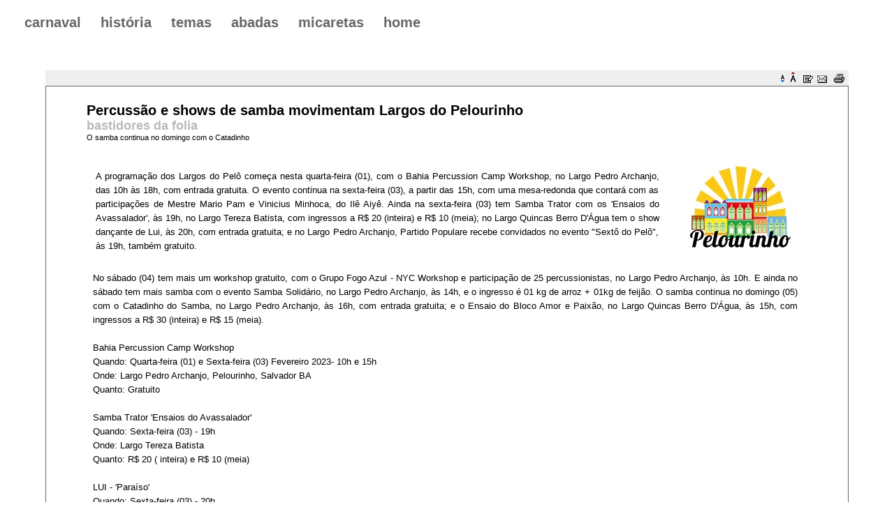

--- FILE ---
content_type: text/html
request_url: http://carnaxe.com.br/history_/2023/fev/fev_101.htm
body_size: 2314
content:
<HTML><HEAD><title>Workshops de percussão atraem turistas ao Centro Histórico
 - 01 a 15/02/2023-  programação completa .¸¸.·´¯`·.¸¸ CarnAxE</title><link rel="SHORTCUT ICON" href="http://www.carnaxe.br/favicon.ico"><LINK href="../../../history/novo.css" rel=stylesheet>
<META name="keywords" content="2023,  salvador, bahia, samba, axe, music, trio, eletrico, balacobaco, serpentina, confetes, blocos, desfile, 2018, programacao, completa, show, festa, google, ask, bing, yahoo, carnaxe">
<meta name="category" content="2023, carnaval, de, salvador, bahia, samba, axe, music, trio, eletrico, balacobaco, serpentina, confetes, blocos, desfile, festas, salvador, bahia, carnaxe"><meta name="url" content="http://www.carnaxe.com.br"><meta name="language" content="Portugues"><meta name="reply-to" content="contato@carnaxe.com.br"><meta name="copyright" content="http://www.carnaxe.com.br"><meta name="Robots" content="Index,Follow"><meta name="author" content="Lilian Cristina Marcon"><link rev=made href="mailto:contato@carnaxe.com.br">
<META content="MSHTML 5.00.2614.3500" name=GENERATOR><META content="MSHTML 6.00.2600.0" name=GENERATOR><META content="text/html; charset=iso-8859-1" http-equiv=Content-Type><META content="text/html; charset=windows-1252" http-equiv=Content-Type><meta http-equiv="X-UA-Compatible" content="IE=EmulateIE7"/></HEAD><body bgcolor="#ffffff"><table width="100%"><tr><td class="titulo">&nbsp; &nbsp;
<a href="http://www.carnaxe.com.br/carnaval/index.html">carnaval</a><img src="../../../x.gif" border="0" width="28"><a href="http://www.carnaxe.com.br/historia/index.html">história</a><img src="../../../x.gif" border="0" width="28"><a href="http://www.carnaxe.com.br/temas/index.html">temas</a><img src="../../../x.gif" border="0" width="28"><a href="http://www.carnaxe.com.br/abadas/index.html">abadas</a><img src="../../../x.gif" border="0" width="28"><a href="http://www.carnaxe.com.br/micare/index.html">micaretas</a><img src="../../../x.gif" border="0" width="28"><a href="http://www.carnaxe.com.br/">home</a></td></tr></table><br><br><center><br><TABLE cellspacing="0" cellpadding="0" width="1150" border="0"><TR bgcolor="#eeeeee"><TD><IMG src="../../../x.gif" height="18" border="0"></TD><td><p align=right><IMG src="../../../history/2009/a1.gif" align="bottom" border="0"></A><IMG src="../../../history/2009/a2.gif" align="bottom" border="0"></A>&nbsp; <a href="../../../index.html">
<img src="../../../a/_forum.gif" border="0"></a>&nbsp;<img src="../../../a/_enviar.gif" border="0"></a>&nbsp; <IMG border="0" src="../../../a/_imprimir.gif"></A>&nbsp; </p></td></TR></TABLE>
<table cellpadding="0" cellspacing="0"  valign="top" width="1150" STYLE="BORDER: #666666 1px solid;"><tr valign="top"><td width="1150" valign="top"><center>
<table valign="top" cellpadding="0" cellspacing="0" width="90%"><tr><td colspan="3" valign="top" class="titulo"><br>
Percussão e shows de samba movimentam Largos do Pelourinho
<div id="titulo3">bastidores da folia
</div><div id="titulo2">O samba continua no domingo  com o Catadinho
</div></td></tr><tr><td valign="top" class="texto1"><p align="Justify"><br><br>
A programação dos Largos do Pelô começa nesta quarta-feira (01), com o Bahia Percussion Camp Workshop, no Largo Pedro Archanjo, das 10h às 18h, com entrada gratuita. O evento continua na sexta-feira (03), a partir das 15h, com uma mesa-redonda que contará com as participações de Mestre Mario Pam e Vinicius Minhoca, do Ilê Aiyê.
Ainda na sexta-feira (03) tem Samba Trator com os 'Ensaios do Avassalador', às 19h, no Largo Tereza Batista, com ingressos a R$ 20 (inteira) e R$ 10 (meia); no Largo Quincas Berro D'Água tem o show dançante de Lui, às 20h, com entrada gratuita; e no Largo Pedro Archanjo, Partido Populare recebe convidados no evento "Sextô do Pelô", às 19h, também gratuito.
</td><td width="2">&nbsp;</td><td valign="top" class="texto1"><br><a href="../pelourinhocultural.htm">
<img src="../pelo.jpg" border="0"></a></td></tr></table><center><table width="91%" cellspaccing="0" cellpadding="0"><tr><td class="texto1"><p align="Justify">
No sábado (04) tem mais um workshop gratuito, com o Grupo Fogo Azul - NYC Workshop e participação de 25 percussionistas, no Largo Pedro Archanjo, às 10h. E ainda no sábado tem mais samba com o evento Samba Solidário, no Largo Pedro Archanjo, às 14h, e o ingresso é 01 kg de arroz + 01kg de feijão.
O samba continua no domingo (05) com o Catadinho do Samba, no Largo Pedro Archanjo, às 16h, com entrada gratuita; e o Ensaio do Bloco Amor e Paixão, no Largo Quincas Berro D'Água, às 15h, com ingressos a R$ 30 (inteira) e R$ 15 (meia).
<br><br>Bahia Percussion Camp Workshop
<br>Quando: Quarta-feira (01) e Sexta-feira (03) Fevereiro  2023- 10h e 15h
<br>Onde: Largo Pedro Archanjo, Pelourinho, Salvador BA
<br>Quanto: Gratuito
<br><br>Samba Trator 'Ensaios do Avassalador'
<br>Quando: Sexta-feira (03) - 19h
<br>Onde: Largo Tereza Batista
<br>Quanto: R$ 20 ( inteira) e R$ 10 (meia)
<br><br>LUI - 'Paraíso'
<br>Quando: Sexta-feira (03) - 20h
<br>Onde: Largo Quincas Berro D'Água
<br>Quanto: Gratuito
<br><br>Partido Popular & Convidados - 'Sextô no Pelô'
<br>Quando: Sexta-feira (03) - 19h
<br>Onde: Largo Pedro Archanjo
<br>Quanto: Gratuito
<br><br>Grupo Fogo Azul - NYC Workshop com 25 percussionistas
<br>Quando: Sábado (04) - 10h
<br>Onde: Largo Pedro Archanjo
<br>Quanto: Gratuito
<br><br>Samba Solidário
<br>Quando: Sábado (04) - 14h
<br>Onde: Largo Pedro Archanjo
<br>Quanto: 01 kg de arroz + 01kg de feijão
<br><br>Catadinho do Samba
<br>Quando: Domingo (05) - 16h
<br>Onde: Largo Pedro Archanjo
<br>Quanto: Gratuito
<br>Ensaio do Bloco Amor e Paixão
<br>Quando: Domingo (05) - 15h
<br>Onde: Largo Quincas Berro D'Água
<br>Quanto: R$ 30 (inteira) e R$ 15 (meia)

 
<p class="texto45"><BR>Fonte :SECULT BA (01/02/2023 11:10)   -  Fevereiro 2023
<br><br><a href="01.htm" class="texto44">volta</a> | <a class="texto44" href="http://www.carnaxe.com.br/ema.htm">contato</a></div></TD></TR><tr height="18"><td colspan="2" valign="top" align="right"><a CLASS="carna" href="http://www.carnaxe.com.br">www.carnaxe.com.br</a>&nbsp;&nbsp; </td></tr></table>  
</body></html>

--- FILE ---
content_type: text/css
request_url: http://carnaxe.com.br/history/novo.css
body_size: 1123
content:
BODY {scrollbar-face-color: #cccccc; scrollbar-shadow-color: #cccccc; scrollbar-highlight-color: #c0c0c0; scrollbar-3dlight-color: #d8d8d8; scrollbar-darkshadow-color: #999999; scrollbar-track-color: #eeeeee; scrollbar-arrow-color: #d8d8d8}
A:link {FONT-WEIGHT: bold; COLOR: #999999; TEXT-DECORATION: underline;}
A:visited {FONT-WEIGHT: bold; COLOR: #999999; TEXT-DECORATION: underline;}
A:hover {FONT-WEIGHT: bold; MARGIN: 0px; COLOR: #cc5500; TEXT-DECORATION: underline;}
A:link.cruzadaxe {FONT-FAMILY: Verdana, Arial; FONT-SIZE: 10px; FONT-WEIGHT: bold; COLOR: #666666; TEXT-DECORATION: none;}
A:visited.cruzadaxe {FONT-FAMILY: Verdana, Arial; FONT-SIZE: 10px; FONT-WEIGHT: bold; COLOR: #666666; TEXT-DECORATION: none;}
A:hover.cruzadaxe {FONT-FAMILY: Arial; FONT-SIZE: 16px; line-height: 20px; FONT-WEIGHT: normal; MARGIN: 0px; COLOR: #333333; TEXT-DECORATION: none;}
A:link.carna {FONT-FAMILY: Verdana, Arial; FONT-SIZE: 11px; FONT-WEIGHT: bold; COLOR: #999999; TEXT-DECORATION: none;}
A:visited.carna {FONT-FAMILY: Verdana, Arial; FONT-SIZE: 11px; FONT-WEIGHT: bold; COLOR: #999999; TEXT-DECORATION: none;}
A:hover.carna {FONT-FAMILY: Verdana, Arial; FONT-SIZE: 11px; FONT-WEIGHT: bold; MARGIN: 0px; COLOR: #cc5500; TEXT-DECORATION: none;}
A:link.descubraxe {FONT-FAMILY: Verdana, Arial; FONT-SIZE: 11px; FONT-WEIGHT: bold; COLOR: #eeeeee; TEXT-DECORATION: none;}
A:visited.descubraxe {FONT-FAMILY: Verdana, Arial; FONT-SIZE: 11px; FONT-WEIGHT: bold; COLOR: #eeeeee; TEXT-DECORATION: none;}
A:hover.descubraxe {FONT-FAMILY: Verdana, Arial; FONT-SIZE: 11px; FONT-WEIGHT: bold; MARGIN: 0px; COLOR: #cc5500; TEXT-DECORATION: none;}
.titulo A:link {FONT-WEIGHT: bold; COLOR: #666666; TEXT-DECORATION: none}
.titulo A:visited {FONT-WEIGHT: bold; COLOR: #666666; TEXT-DECORATION: none}
.titulo A:hover {MARGIN: 0px; COLOR: #cc5500; TEXT-DECORATION: underline}
.texto1 {font-family: Verdana, Arial; text-align: Justify; font-size: 13px; PADDING-RIGHT: 16px; PADDING-LEFT: 13px; PADDING-TOP: 0px; color= #333333; line-height: 20px;}
.texto11 {font-family: Verdana, Arial; text-align: Justify; font-size: 13px; PADDING-RIGHT: 16px; PADDING-LEFT: 13px; PADDING-TOP: 0px; color= #333333; line-height: 20px;}
.texto3 {font-family: Verdana, Arial; text-align: Justify; font-size: 14px; PADDING-RIGHT: 16px; PADDING-LEFT: 13px; PADDING-TOP: 0px; color= #333333; line-height: 20px;}
.texto2 {font-family: Arial; FONT-WEIGHT: normal; font-size: 11px; color: #333333; line-height: 16px; PADDING: 10px 10px 10px 10px;}
.text {	PADDING-RIGHT: 10px; PADDING-LEFT: 10px; FONT-SIZE: 11px; PADDING-BOTTOM: 10px; COLOR: #333333; PADDING-TOP: 10px; FONT-FAMILY: Arial}
.texto44 {font-family: Verdana, Arial; FONT-WEIGHT: bold; font-size: 14px; color: #333333;}
.texto45 {font-family: Verdana, Arial; FONT-WEIGHT: bold; font-size: 11px; color: #666666;}

H2 {font-family: Calibri, Arial; padding: 0px 0px 0px 0px; margin: 0px 0px 0px 0px; FONT-WEIGHT: bold; font-size: 24px; color: #000000;}
H4 {font-family: Calibri, Arial; padding: 0px 0px 0px 0px; margin: 0px 0px 0px 0px; FONT-WEIGHT: bold; font-size: 19px; color: #999999;}

H3 {PADDING-RIGHT: 10px; PADDING-LEFT: 10px; PADDING-BOTTOM: 4px; MARGIN: 10px 0px; FONT: bold 10px verdana; COLOR: #fff; PADDING-TOP: 4px; BACKGROUND-COLOR: #9a9696;}
#fontnoticia {font-size: 24px; COLOR: #000000; font-family: Verdana, Arial;}
#barra {MARGIN-TOP: 5px;}
#texto {font-family: Verdana, Arial; font-size: 12px; PADDING-RIGHT: 0px; PADDING-LEFT: 0px; PADDING-TOP: 0px; color= #333333; line-height: 17px; width=200; float: Justify;}
#texto1 {font-family: Verdana, Arial; text-align: Justify; font-size: 12px; PADDING-RIGHT: 16px; PADDING-LEFT: 12px; PADDING-TOP: 0px; color= #333333; line-height: 15px;}
#texto11{font-family: Verdana, Arial; text-align: Justify; font-size: 12px; PADDING-RIGHT: 16px; PADDING-LEFT: 12px; PADDING-TOP: 0px; color= #333333; line-height: 15px;}
#texto3 {FONT: 13px arial; WIDTH: 370px; COLOR: #646464;}
#boxDir {MARGIN: 10px 10px 10px; BORDER-RIGHT: #f2ede9 1px solid; BORDER-TOP: #f2ede9 1px solid; FLOAT: right; FONT:  10px Arial; COLOR: #666666; BORDER-LEFT: #f2ede9 1px solid; WIDTH: 300px; BORDER-BOTTOM: #f2ede9 1px solid;}
#boxDir P {PADDING-RIGHT: 0px; PADDING-LEFT: 8px; PADDING-BOTTOM: 0px; MARGIN: 0px; PADDING-TOP: 8px;  COLOR: #666666;}
#boxDir P STRONG {DISPLAY: block; MARGIN-BOTTOM: 6px; FONT: bold 10px Verdana; COLOR: #686463;}
.titulo {FONT-WEIGHT: bold; TEXT-ALIGN: left; font-family: Arial; font-size: 20px; COLOR: #000000}
#titulo2 {FONT-WEIGHT: normal; COLOR: #000000; FONT-FAMILY: Verdana, Arial; FONT-SIZE: 11px}
#titulo3 {FONT-WEIGHT: bold; COLOR: #b9b9b9; FONT-FAMILY: Arial; FONT-SIZE: 18px}
